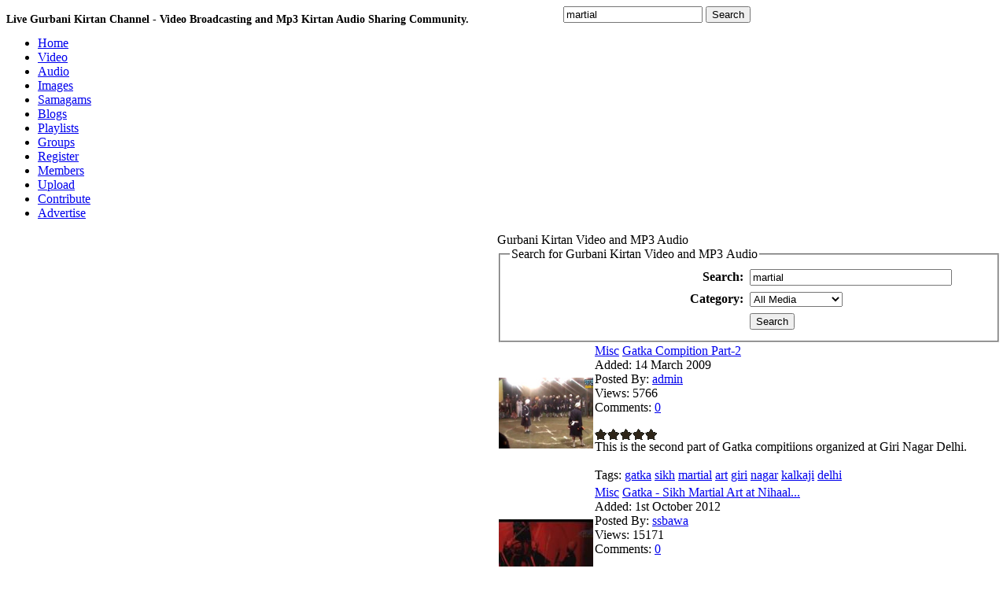

--- FILE ---
content_type: text/html; charset=UTF-8
request_url: https://www.baani.net/search/martial/&p=1
body_size: 5532
content:
<!DOCTYPE html PUBLIC "-//W3C//DTD XHTML 1.0 Transitional//EN" "http://www.w3.org/TR/xhtml1/DTD/xhtml1-transitional.dtd">
<html xmlns="http://www.w3.org/1999/xhtml" lang="en">
<head>
<meta http-equiv="Content-Type" content="text/html; charset=utf-8" />
<title>martial kirtan video and mp3 search - 1</title>
<meta name="keywords" content="martial,martial kirtan,martial ,martial video,martial mp3, video, kirtan, mp3,sikh video,kirtan video,sikh kirtan,sikh mp3, | gurbani kirtan" />
<meta name="description" content="martial kirtan video and mp3 search - 1 live sikh video kirtan broadcasting and sharing." />

<meta name="apple-itunes-app" content="app-id=963585210"/>
<meta name="google-play-app" content="app-id=com.BaaniNet.BaaniLive"/>

<meta property="og:url"           content="http://www.baani.net" />
<meta property="og:type"          content="website" />
<meta property="og:title"         content="Live Gurbani Kirtan and Audio mp3 recordings - Baani.Net" />
<meta property="og:description"   content="Live gurbani kirtan streaming and recorded keertan video and mp3 audio for katha, kirtan, dharna, akhand kirtan, nitnem and simran in all gurbani kirtan music styles. Live stream your sikh, sikhism and gurbani samagam and other bani events." />
<meta property="og:image"         content="" />

<script type="text/javascript" src="https://www.baani.net/hrjt/jquery.min.js" ></script>
<script type="text/javascript" src="https://www.baani.net/live/swfobject.js"></script>
<script type="text/javascript" src="https://www.baani.net/live/liveplay.js"></script>

<script type="text/javascript" src="https://www.baani.net/hrjt/mediaelement-and-player.min.js"></script>
<link href="https://www.baani.net/hrjt/mediaelementplayer.min.css" rel="stylesheet" />
<link href="https://www.baani.net/hrjt/mejs-skins.css" rel="Stylesheet" />

<script type="text/javascript" src="https://www.baani.net/js/motionpack.js"></script>
<script type="text/javascript" src="https://www.baani.net/cufon/cufon-yui.js"></script>
<script type="text/javascript" src="https://www.baani.net/cufon/cufon-replace.js"></script>
<script type="text/javascript" src="https://www.baani.net/cufon/penti_900.font.js"></script>

<link rel='stylesheet' type='text/css' href='https://www.baani.net/templates/frontend/baani/stylesheet.css' />
<link rel='stylesheet' type='text/css' href='https://www.baani.net/templates/frontend/baani/stylesheet_stars.css' />
<link href='https://www.baani.net/favicon.ico' rel='icon' type='image/x-icon' />
  <script src="https://code.jquery.com/jquery-2.2.4.min.js"></script>
<script src="https://www.baani.net/videojs/video.min.js"></script>
<link href="https://www.baani.net/videojs/default.css" rel="stylesheet">
<link href="https://www.baani.net/videojs/icons.css" rel="stylesheet">  
<!--[if lte IE 6]>
<link rel='stylesheet' type='text/css' href='https://www.baani.net/templates/frontend/baani/stylesheet_ie6.css' />
<![endif]-->

<!--[if lt IE 7]>
 		<div class='aligncenter'><a href="http://www.microsoft.com/windows/internet-explorer/default.aspx?ocid=ie6_countdown_bannercode"><img src="http://storage.ie6countdown.com/assets/100/images/banners/warning_bar_0000_us.jpg"border="0"></a></div>
<![endif]-->
  <!--[if lt IE 9]>
		<script src="cufon/html5.js"></script>
 		<link rel="stylesheet" href="ie.css">
<![endif]-->
	
<!--[if IE]>
<style>
fieldset {
position: relative;
}
legend {
position: absolute;
top: -.5em;
left: .2em;
}
.form_box {
padding-top:10px;
}
form {
   display: inline; 
   margin: 0; 
}
</style>
<![endif]-->


<script type="text/javascript">
	var base_url = "https://www.baani.net/";
	var base =  "https://www.baani.net/";
</script>
<script type="text/javascript" language="JavaScript" src="https://www.baani.net/js/functions.js"></script>
<script type="text/javascript" language="JavaScript" src="https://www.baani.net/js/ajax_tabs.js"></script>


</head>
<body>

    <div id="fb-root"></div>
    <!--
    <script type="text/javascript">(function(d, s, id) {
  var js, fjs = d.getElementsByTagName(s)[0];
  if (d.getElementById(id)) return;
  js = d.createElement(s); js.id = id;
  js.src = "//connect.facebook.net/en_US/all.js#xfbml=1";
  fjs.parentNode.insertBefore(js, fjs);
}(document, 'script', 'facebook-jssdk'));</script>
-->
    <script async defer crossorigin="anonymous" src="https://connect.facebook.net/en_GB/sdk.js#xfbml=1&version=v20.0&appId=212887795415716" nonce="JEGCPyI0"></script>

<div id='container'>
<div style="float:left;"><h1 style="font-size:14px;">Live Gurbani Kirtan Channel - Video Broadcasting and Mp3 Kirtan Audio Sharing Community.</h1></div>
<div id='wrapper'>
<div id='top_search'>
<div style="padding:5px 0px 0px 20px;float:left;"><div class="g-plusone" data-size="medium" data-href="http://www.baani.net"></div></div>
<div class="fb-like" data-href="http://www.baani.net/" data-send="true" data-layout="button" data-width="80" data-show-faces="false" data-colorscheme="dark"  data-size="small" style="float:left;padding:5px 10px 0px 0px;width:90px"></div>

<script type="text/javascript">
  (function() {
    var po = document.createElement('script'); po.type = 'text/javascript'; po.async = true;
    po.src = 'https://apis.google.com/js/plusone.js';
    var s = document.getElementsByTagName('script')[0]; s.parentNode.insertBefore(po, s);
  })();
</script>

 <form action="https://www.baani.net/search/" method="post" enctype="multipart/form-data" style='display: inline; margin: 0;'>
    	<input type='text' name="search" value='martial' class='top_input' onfocus="if (this.value == 'Search Media...')this.value='';" />
        <input type="hidden" name="submit" />
        <input type="submit" class='top_btn' name="submit" value="Search" />
    </form>

</div>
<div style="height:1px;"></div>
<!-- Start banner and tabs2 -->
<div id='banner' >

</div>
<div id='tabs'>
        <ul>
            <li><a href='https://www.baani.net' ><span style='background:none;'>Home</span></a></li>
            <li><a href='https://www.baani.net/gurbani-shabad-kirtan-videos/' ><span>Video</span></a></li>
            <li><a href='https://www.baani.net/gurbani-kirtan-mp3-audios/' ><span>Audio</span></a></li>
            <li><a href='https://www.baani.net/gurmat-sikh-photos/' ><span>Images</span></a></li>
            <li><a href='https://www.baani.net/gurmat-kirtan-samagam/' ><span>Samagams</span></a></li>
            <li><a href='https://www.baani.net/blogs/' ><span>Blogs</span></a></li>
            <li><a href='https://www.baani.net/playlists/' ><span>Playlists</span></a></li>
            <li><a href='https://www.baani.net/groups/' ><span>Groups</span></a></li>
                        <li><a href='https://www.baani.net/signup/' ><span>Register</span></a></li>
                        <li><a href='https://www.baani.net/memberlist/' ><span>Members</span></a></li>
            <li><a href='https://www.baani.net/submit/' ><span>Upload</span></a></li>
            <li><a href='https://www.baani.net/contribute.php'><span>Contribute</span></a></li>
            <li><a href='https://www.baani.net/advertise.php'><span>Advertise</span></a></li>
        </ul>
    </div>

<!-- End banner and tabs -->

<!-- Start content -->
<div id='content'>
<table cellpadding='0' cellspacing='0'><tr>

<td id='search_nav'>
	<div class='border'>
    <div class='maintitle'>Popular Tags</div>
    <div class='main_content'>
    	<a href="https://www.baani.net/search/-/" style="font-size:13px;">-</a> <a href="https://www.baani.net/search/a/" style="font-size:15px;">a</a> <a href="https://www.baani.net/search/aa/" style="font-size:12px;">aa</a> <a href="https://www.baani.net/search/akj/" style="font-size:12px;">akj</a> <a href="https://www.baani.net/search/amrit/" style="font-size:12px;">amrit</a> <a href="https://www.baani.net/search/at/" style="font-size:14px;">at</a> <a href="https://www.baani.net/search/baba/" style="font-size:11px;">baba</a> <a href="https://www.baani.net/search/bhai/" style="font-size:15px;">bhai</a> <a href="https://www.baani.net/search/bhai manpreet singh ji/" style="font-size:12px;">bhai manpreet singh ji</a> <a href="https://www.baani.net/search/bibi/" style="font-size:12px;">bibi</a> <a href="https://www.baani.net/search/darbar/" style="font-size:12px;">darbar</a> <a href="https://www.baani.net/search/delhi/" style="font-size:15px;">delhi</a> <a href="https://www.baani.net/search/dhadrian/" style="font-size:13px;">dhadrian</a> <a href="https://www.baani.net/search/di/" style="font-size:12px;">di</a> <a href="https://www.baani.net/search/g/" style="font-size:13px;">g</a> <a href="https://www.baani.net/search/gur/" style="font-size:14px;">gur</a> <a href="https://www.baani.net/search/gurbani/" style="font-size:14px;">gurbani</a> <a href="https://www.baani.net/search/guriqbal/" style="font-size:12px;">guriqbal</a> <a href="https://www.baani.net/search/gurmat/" style="font-size:13px;">gurmat</a> <a href="https://www.baani.net/search/guru/" style="font-size:12px;">guru</a> <a href="https://www.baani.net/search/hai/" style="font-size:13px;">hai</a> <a href="https://www.baani.net/search/har/" style="font-size:13px;">har</a> <a href="https://www.baani.net/search/ik/" style="font-size:12px;">ik</a> <a href="https://www.baani.net/search/ji/" style="font-size:15px;">ji</a> <a href="https://www.baani.net/search/ka/" style="font-size:12px;">ka</a> <a href="https://www.baani.net/search/ki/" style="font-size:13px;">ki</a> <a href="https://www.baani.net/search/kirtan/" style="font-size:17px;">kirtan</a> <a href="https://www.baani.net/search/live/" style="font-size:14px;">live</a> <a href="https://www.baani.net/search/manpreet/" style="font-size:12px;">manpreet</a> <a href="https://www.baani.net/search/na/" style="font-size:12px;">na</a> <a href="https://www.baani.net/search/nagar/" style="font-size:12px;">nagar</a> <a href="https://www.baani.net/search/on/" style="font-size:12px;">on</a> <a href="https://www.baani.net/search/sahib/" style="font-size:13px;">sahib</a> <a href="https://www.baani.net/search/samagam/" style="font-size:15px;">samagam</a> <a href="https://www.baani.net/search/sant/" style="font-size:12px;">sant</a> <a href="https://www.baani.net/search/sikh/" style="font-size:12px;">sikh</a> <a href="https://www.baani.net/search/singh/" style="font-size:15px;">singh</a> <a href="https://www.baani.net/search/wale/" style="font-size:12px;">wale</a> <a href="https://www.baani.net/search/1/" style="font-size:13px;">1</a> <a href="https://www.baani.net/search/2/" style="font-size:13px;">2</a> <br /><br />
    	<center><a href="https://www.baani.net/media_tags"><b>View More</b></a></center>
    </div></div>


<div class='border'>
<div class='maintitle'>Adverts</div>
<div class='main_content'>
<script language='JavaScript' type='text/javascript' src='http://advert.baani.net/adx.js'></script>
<script type="text/javascript"><!--
google_ad_client = "ca-pub-2563288405806314";
/* 126x600 banner */
google_ad_slot = "2392725334";
google_ad_width = 160;
google_ad_height = 600;
//-->
</script>
<script type="text/javascript"
src="http://pagead2.googlesyndication.com/pagead/show_ads.js">
</script>_
</div></div>


</td><td><div class='border'>
<div class='header'>Gurbani Kirtan Video and MP3 Audio</div>
<div class='content'>

<form action="https://www.baani.net/search/" method="post" enctype="multipart/form-data">

<fieldset class="form_box">
<legend>Search for Gurbani Kirtan Video and MP3 Audio</legend>
<table align="center" border="0" cellpadding="4" cellspacing="0">
<tr>
	<td align='right' style="width:250px;"><b>Search:</b></td>
	<td>
        <input name="search" type="text" size="30" value="martial">
    </td>
</tr>
<tr>
	<td align='right'><b>Category:</b></td>
	<td>
        <select name="category">
        <option value="0" selected="selected">All Media</option>
                <option value="14">AKJ Kirtan</option>
                <option value="20">Baani</option>
                <option value="17">Dhadi - Kavishar</option>
                <option value="21">Dharna Kirtan</option>
                <option value="22">Dodra Kirtan</option>
                <option value="16">Katha Vichar</option>
                <option value="19">Misc</option>
                <option value="15">Raagi Kirtan</option>
                <option value="18">Simran</option>
                </select>
    </td>
</tr>
   <tr>
	<td align='right'>&nbsp;</td>
	<td>
        <input type="hidden" name="submit" /> <input class="button" name="submit" type="submit" value="Search">
    </td>
</tr> 
</tr>
</table>
</fieldset>

</form>


</div>
</div>

<div class='box'>
<table cellspacing='2' cellpadding='0'>
<tr>
<td style='width: 1%;'>
      <a href="https://www.baani.net/media/7/Gatka Compition Part-2/" title="Gatka Compition Part-2"><img src='https://www.baani.net/thumbs/7.jpg' class="media_thumb_detailed" alt='Gatka Compition Part-2' style="width:120px;height:90px;" /></a>
  </td>
<td>
    <div class='title'><span> <a href="https://www.baani.net/c/19/Misc/">Misc</a> </span><a href="https://www.baani.net/media/7/Gatka Compition Part-2/">Gatka Compition Part-2</a></div>
    <div class="media_list_info">
    	<span class="greyb">Added:</span>  14 March 2009<br />
        <span class="greyb">Posted By:</span> <a href="https://www.baani.net/profile/admin/">admin</a><br />
        <span class="greyb">Views:</span>  5766<br />
        <span class="greyb">Comments:</span>  <a href="https://www.baani.net/comments/7/Gatka_Compition_Part-2/">0</a><br /><br />
        <img src='https://www.baani.net/images/frontend/baani/stars/stars_0.gif' style='border:0;vertical-align:middle;' alt='video rating' />
    </div>  
    
        	<div class="media_list_desc">This is the second part of Gatka compitiions organized at Giri Nagar Delhi.</div><br />
        
    
    <span class="greyb">Tags:</span>   
    <a href="https://www.baani.net/search/gatka/">gatka</a> <a href="https://www.baani.net/search/sikh/">sikh</a> <a href="https://www.baani.net/search/martial/">martial</a> <a href="https://www.baani.net/search/art/">art</a> <a href="https://www.baani.net/search/giri/">giri</a> <a href="https://www.baani.net/search/nagar/">nagar</a> <a href="https://www.baani.net/search/kalkaji/">kalkaji</a> <a href="https://www.baani.net/search/delhi/">delhi</a> </td>
</tr>
</table>
</div>
<div class='box'>
<table cellspacing='2' cellpadding='0'>
<tr>
<td style='width: 1%;'>
      <a href="https://www.baani.net/media/912/Gatka_-_Sikh_Martial_Art_at_Nihaal_2012_by_khalsa_at_Delhi/" title="Gatka_-_Sikh_Martial_Art_at_Nihaal_2012_by_khalsa_at_Delhi"><img src='https://www.baani.net/thumbs/8eef9e5416941.jpg' class="media_thumb_detailed" alt='Gatka - Sikh Martial Art at Nihaal 2012 by khalsa at Delhi' style="width:120px;height:90px;" /></a>
  </td>
<td>
    <div class='title'><span> <a href="https://www.baani.net/c/19/Misc/">Misc</a> </span><a href="https://www.baani.net/media/912/Gatka_-_Sikh_Martial_Art_at_Nihaal_2012_by_khalsa_at_Delhi/">Gatka - Sikh Martial Art at Nihaal...</a></div>
    <div class="media_list_info">
    	<span class="greyb">Added:</span>  1st October 2012<br />
        <span class="greyb">Posted By:</span> <a href="https://www.baani.net/profile/ssbawa/">ssbawa</a><br />
        <span class="greyb">Views:</span>  15171<br />
        <span class="greyb">Comments:</span>  <a href="https://www.baani.net/comments/912/Gatka_-_Sikh_Martial_Art_at_Nihaal_2012_by_khalsa_at_Delhi/">0</a><br /><br />
        <img src='https://www.baani.net/images/frontend/baani/stars/stars_5.gif' style='border:0;vertical-align:middle;' alt='video rating' />
    </div>  
    
        	<div class="media_list_desc">Gatka performance at Nihaal 2012, New Delhi</div><br />
        
    
    <span class="greyb">Tags:</span>   
    <a href="https://www.baani.net/search/gatka,/">gatka,</a> <a href="https://www.baani.net/search/martial,/">martial,</a> <a href="https://www.baani.net/search/art,/">art,</a> <a href="https://www.baani.net/search/nihaal,/">nihaal,</a> <a href="https://www.baani.net/search/2012,/">2012,</a> <a href="https://www.baani.net/search/delhi,/">delhi,</a> <a href="https://www.baani.net/search/sikh/">sikh</a> </td>
</tr>
</table>
</div>
<div class='box'>
<table cellspacing='2' cellpadding='0'>
<tr>
<td style='width: 1%;'>
      <a href="https://www.baani.net/media/1033/Gatka_Sikh_Martial_art_-_Khalse_Anandpur_Wale_at_NiHAAL_2013/" title="Gatka_Sikh_Martial_art_-_Khalse_Anandpur_Wale_at_NiHAAL_2013"><img src='https://www.baani.net/thumbs/022f9bb4e74b1.jpg' class="media_thumb_detailed" alt='Gatka Sikh Martial art - Khalse Anandpur Wale at NiHAAL 2013' style="width:120px;height:90px;" /></a>
  </td>
<td>
    <div class='title'><span> <a href="https://www.baani.net/c/19/Misc/">Misc</a> </span><a href="https://www.baani.net/media/1033/Gatka_Sikh_Martial_art_-_Khalse_Anandpur_Wale_at_NiHAAL_2013/">Gatka Sikh Martial art - Khalse...</a></div>
    <div class="media_list_info">
    	<span class="greyb">Added:</span>  11th May 2013<br />
        <span class="greyb">Posted By:</span> <a href="https://www.baani.net/profile/ssbawa/">ssbawa</a><br />
        <span class="greyb">Views:</span>  6581<br />
        <span class="greyb">Comments:</span>  <a href="https://www.baani.net/comments/1033/Gatka_Sikh_Martial_art_-_Khalse_Anandpur_Wale_at_NiHAAL_2013/">0</a><br /><br />
        <img src='https://www.baani.net/images/frontend/baani/stars/stars_5.gif' style='border:0;vertical-align:middle;' alt='video rating' />
    </div>  
    
        	<div class="media_list_desc">Magnificent performance by Khalse Anandpur Wale at nihaal 2013</div><br />
        
    
    <span class="greyb">Tags:</span>   
    <a href="https://www.baani.net/search/gatka,martial/">gatka,martial</a> <a href="https://www.baani.net/search/art,sikh,nihaal,2013/">art,sikh,nihaal,2013</a> </td>
</tr>
</table>
</div>
<div class='box'>
<table cellspacing='2' cellpadding='0'>
<tr>
<td style='width: 1%;'>
      <a href="https://www.baani.net/media/3684/Mai-Bhag-Kaur-Martial-Art-Academy-At-Patel-Nagar-On-14-April-2016/" title="Mai-Bhag-Kaur-Martial-Art-Academy-At-Patel-Nagar-On-14-April-2016"><img src='https://i.ytimg.com/vi/05kJlruc2wk/hqdefault.jpg' title='Mai-Bhag-Kaur-Martial-Art-Academy-At-Patel-Nagar-On-14-April-2016' alt='Mai-Bhag-Kaur-Martial-Art-Academy-At-Patel-Nagar-On-14-April-2016' class="media_thumb_detailed" style="width:120px;height:90px;" /></a>
  </td>
<td>
    <div class='title'><span> <a href="https://www.baani.net/c/15/Raagi_Kirtan/">Raagi Kirtan</a> </span><a href="https://www.baani.net/media/3684/Mai-Bhag-Kaur-Martial-Art-Academy-At-Patel-Nagar-On-14-April-2016/">Mai Bhag Kaur Martial Art Academy At...</a></div>
    <div class="media_list_info">
    	<span class="greyb">Added:</span>  2016-04-28 05:29:18<br />
        <span class="greyb">Posted By:</span> <a href="https://www.baani.net/profile/matharu/">matharu</a><br />
        <span class="greyb">Views:</span>  1046<br />
        <span class="greyb">Comments:</span>  <a href="https://www.baani.net/comments/3684/Mai_Bhag_Kaur_Martial_Art_Academy_At_Patel_Nagar_On_14_April_2016/">0</a><br /><br />
        <img src='https://www.baani.net/images/frontend/baani/stars/stars_0.gif' style='border:0;vertical-align:middle;' alt='video rating' />
    </div>  
    
        	<div class="media_list_desc">Gatka Performance-Mai Bhag Kaur Martial Art Academy At Patel Nagar On 14 April 2016-Sikh Gurbani Kirtan - Live Broadcasting by http://www.Baani.Net.</div><br />
        
    
    <span class="greyb">Tags:</span>   
    <a href="https://www.baani.net/search//"></a> </td>
</tr>
</table>
</div>
<div class='box'>
<table cellspacing='2' cellpadding='0'>
<tr>
<td style='width: 1%;'>
      <a href="https://www.baani.net/media/10339/Mahalla-Gurdwara-Shaheeda-Ladhewal-Punjab-#gatka-Sikh-Martial-Arts/" title="Mahalla-Gurdwara-Shaheeda-Ladhewal-Punjab-#gatka-Sikh-Martial-Arts"><img src='https://i.ytimg.com/vi/rkbpIAnCCh8/hqdefault.jpg' title='Mahalla-Gurdwara-Shaheeda-Ladhewal-Punjab-#gatka-Sikh-Martial-Arts' alt='Mahalla-Gurdwara-Shaheeda-Ladhewal-Punjab-#gatka-Sikh-Martial-Arts' class="media_thumb_detailed" style="width:120px;height:90px;" /></a>
  </td>
<td>
    <div class='title'><span> <a href="https://www.baani.net/c/15/Raagi_Kirtan/">Raagi Kirtan</a> </span><a href="https://www.baani.net/media/10339/Mahalla-Gurdwara-Shaheeda-Ladhewal-Punjab-#gatka-Sikh-Martial-Arts/">???? ??????? ?? ???? ????  Mahalla...</a></div>
    <div class="media_list_info">
    	<span class="greyb">Added:</span>  2023-11-11 06:53:18<br />
        <span class="greyb">Posted By:</span> <a href="https://www.baani.net/profile/admin/">admin</a><br />
        <span class="greyb">Views:</span>  563<br />
        <span class="greyb">Comments:</span>  <a href="https://www.baani.net/comments/10339/????_???????_??_????_????__Mahalla_Gurdwara_Shaheeda_Ladhewal_-_Punjab_|__#gatka_Sikh_Martial_Arts/">0</a><br /><br />
        <img src='https://www.baani.net/images/frontend/baani/stars/stars_0.gif' style='border:0;vertical-align:middle;' alt='video rating' />
    </div>  
    
        	<div class="media_list_desc">Sikh Khalsa #martialarts #gatka at Mahilpur Punjab on Nov 2023 ????? ???? ???? ??? ????????? ...</div><br />
        
    
    <span class="greyb">Tags:</span>   
    <a href="https://www.baani.net/search//"></a> </td>
</tr>
</table>
</div>
<div class='box'>
<table cellspacing='2' cellpadding='0'>
<tr>
<td style='width: 1%;'>
      <a href="https://www.baani.net/media/10345/Amazing-Sikh-Martial-Arts-#gatka-Skills-#shorts/" title="Amazing-Sikh-Martial-Arts-#gatka-Skills-#shorts"><img src='https://i.ytimg.com/vi/NXbnuDvCJOk/hqdefault.jpg' title='Amazing-Sikh-Martial-Arts-#gatka-Skills-#shorts' alt='Amazing-Sikh-Martial-Arts-#gatka-Skills-#shorts' class="media_thumb_detailed" style="width:120px;height:90px;" /></a>
  </td>
<td>
    <div class='title'><span> <a href="https://www.baani.net/c/18/Simran/">Simran</a> </span><a href="https://www.baani.net/media/10345/Amazing-Sikh-Martial-Arts-#gatka-Skills-#shorts/">???? ??????? ?? ???? ???? Amazing...</a></div>
    <div class="media_list_info">
    	<span class="greyb">Added:</span>  2023-11-15 10:52:02<br />
        <span class="greyb">Posted By:</span> <a href="https://www.baani.net/profile/admin/">admin</a><br />
        <span class="greyb">Views:</span>  282<br />
        <span class="greyb">Comments:</span>  <a href="https://www.baani.net/comments/10345/????_???????_??_????_????_Amazing_Sikh_Martial__Arts_#Gatka_Skills_#shorts/">0</a><br /><br />
        <img src='https://www.baani.net/images/frontend/baani/stars/stars_0.gif' style='border:0;vertical-align:middle;' alt='video rating' />
    </div>  
    
        	<div class="media_list_desc">???? ??????? ?? ???? ???? #martialarts #gatka #sikh #sikhism #nihangsikh Amazing Sikh Martial Arts Skills.</div><br />
        
    
    <span class="greyb">Tags:</span>   
    <a href="https://www.baani.net/search//"></a> </td>
</tr>
</table>
</div>

<div id='pageLinks'>Pages:  <em>1</em>  of <a href='https://www.baani.net/search/martial/&p=1'>1</a></div>



<!-- End content -->
</td>
</tr></table>
 <script type="text/javascript">Cufon.now();</script>
</div>
<!-- End wrapper -->
</div>
<center>
    </center>


<!-- End container -->
</div>

<!-- Footer box -->
<div id='footer_box'>
<div class='wrapper'>
<div class='copyright'></div>
    <a href="https://www.baani.net/rss_feeds/">RSS Feeds</a> &middot;
    <a href="https://www.baani.net/list_links/">Links</a> &middot; 
	<a href="https://www.baani.net/about.php">About Us</a> &middot; 
    <a href="https://www.baani.net/privacy.php">Privacy Policy</a> &middot; 
    <a href="https://www.baani.net/terms.php">Terms Of Use</a> &middot; 
    <a href="https://www.baani.net/advertise.php">Advertise</a>
<div>(c) 2009-2022 copyright. All rights reserved by Mata Sahib Kaur Ji&nbsp;&nbsp;|&nbsp;&nbsp;127.0.0.1</div>
</div>
</div>

<!-- End footer box -->


 <script  type="text/javascript" >
     /*
 //google ad code
var _gaq = _gaq || [];
_gaq.push(['_setAccount', 'UA-8044030-1']);
_gaq.push(['_trackPageview']);
(function() {
    var ga = document.createElement('script'); ga.type = 'text/javascript'; ga.async = true;
    ga.src = ('https:' == document.location.protocol ? 'https://ssl' : 'http://www') + '.google-analytics.com/ga.js';
    var s = document.getElementsByTagName('script')[0]; s.parentNode.insertBefore(ga, s);
})();
*/
 </script>


</body>
</html>

--- FILE ---
content_type: text/html; charset=utf-8
request_url: https://accounts.google.com/o/oauth2/postmessageRelay?parent=https%3A%2F%2Fwww.baani.net&jsh=m%3B%2F_%2Fscs%2Fabc-static%2F_%2Fjs%2Fk%3Dgapi.lb.en.2kN9-TZiXrM.O%2Fd%3D1%2Frs%3DAHpOoo_B4hu0FeWRuWHfxnZ3V0WubwN7Qw%2Fm%3D__features__
body_size: 160
content:
<!DOCTYPE html><html><head><title></title><meta http-equiv="content-type" content="text/html; charset=utf-8"><meta http-equiv="X-UA-Compatible" content="IE=edge"><meta name="viewport" content="width=device-width, initial-scale=1, minimum-scale=1, maximum-scale=1, user-scalable=0"><script src='https://ssl.gstatic.com/accounts/o/2580342461-postmessagerelay.js' nonce="uM6s-z7UeNPnkW05Eo0FiQ"></script></head><body><script type="text/javascript" src="https://apis.google.com/js/rpc:shindig_random.js?onload=init" nonce="uM6s-z7UeNPnkW05Eo0FiQ"></script></body></html>